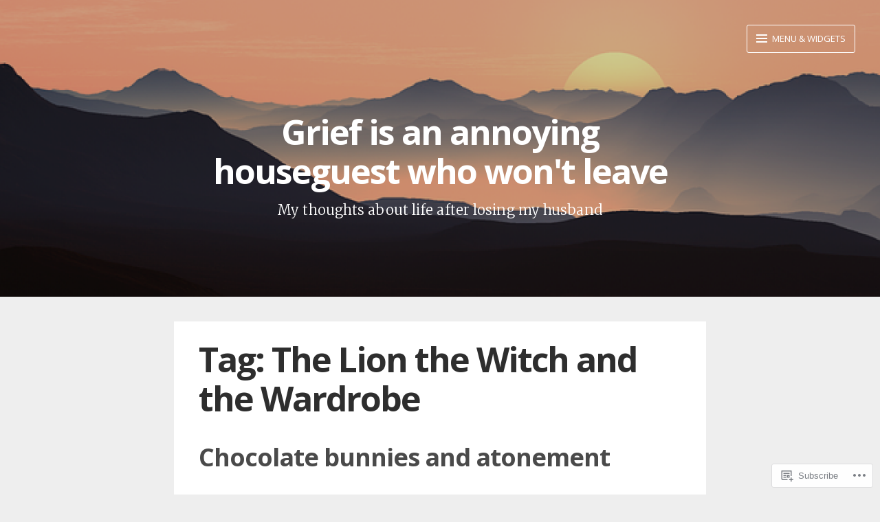

--- FILE ---
content_type: text/html; charset=UTF-8
request_url: https://griefsucks.blog/tag/the-lion-the-witch-and-the-wardrobe/
body_size: 17364
content:
<!DOCTYPE html>
<html lang="en" class="no-js">
<head>
<meta charset="UTF-8">
<meta name="viewport" content="width=device-width, initial-scale=1">
<meta http-equiv="X-UA-Compatible" content="IE=edge" />
<link rel="profile" href="http://gmpg.org/xfn/11">
<link rel="pingback" href="https://griefsucks.blog/xmlrpc.php">

<script>(function(html){html.className = html.className.replace(/\bno-js\b/,'js')})(document.documentElement);</script>
<title>The Lion the Witch and the Wardrobe &#8211; Grief is an annoying houseguest who won&#039;t leave</title>
<meta name='robots' content='max-image-preview:large' />

<!-- Async WordPress.com Remote Login -->
<script id="wpcom_remote_login_js">
var wpcom_remote_login_extra_auth = '';
function wpcom_remote_login_remove_dom_node_id( element_id ) {
	var dom_node = document.getElementById( element_id );
	if ( dom_node ) { dom_node.parentNode.removeChild( dom_node ); }
}
function wpcom_remote_login_remove_dom_node_classes( class_name ) {
	var dom_nodes = document.querySelectorAll( '.' + class_name );
	for ( var i = 0; i < dom_nodes.length; i++ ) {
		dom_nodes[ i ].parentNode.removeChild( dom_nodes[ i ] );
	}
}
function wpcom_remote_login_final_cleanup() {
	wpcom_remote_login_remove_dom_node_classes( "wpcom_remote_login_msg" );
	wpcom_remote_login_remove_dom_node_id( "wpcom_remote_login_key" );
	wpcom_remote_login_remove_dom_node_id( "wpcom_remote_login_validate" );
	wpcom_remote_login_remove_dom_node_id( "wpcom_remote_login_js" );
	wpcom_remote_login_remove_dom_node_id( "wpcom_request_access_iframe" );
	wpcom_remote_login_remove_dom_node_id( "wpcom_request_access_styles" );
}

// Watch for messages back from the remote login
window.addEventListener( "message", function( e ) {
	if ( e.origin === "https://r-login.wordpress.com" ) {
		var data = {};
		try {
			data = JSON.parse( e.data );
		} catch( e ) {
			wpcom_remote_login_final_cleanup();
			return;
		}

		if ( data.msg === 'LOGIN' ) {
			// Clean up the login check iframe
			wpcom_remote_login_remove_dom_node_id( "wpcom_remote_login_key" );

			var id_regex = new RegExp( /^[0-9]+$/ );
			var token_regex = new RegExp( /^.*|.*|.*$/ );
			if (
				token_regex.test( data.token )
				&& id_regex.test( data.wpcomid )
			) {
				// We have everything we need to ask for a login
				var script = document.createElement( "script" );
				script.setAttribute( "id", "wpcom_remote_login_validate" );
				script.src = '/remote-login.php?wpcom_remote_login=validate'
					+ '&wpcomid=' + data.wpcomid
					+ '&token=' + encodeURIComponent( data.token )
					+ '&host=' + window.location.protocol
					+ '//' + window.location.hostname
					+ '&postid=3896'
					+ '&is_singular=';
				document.body.appendChild( script );
			}

			return;
		}

		// Safari ITP, not logged in, so redirect
		if ( data.msg === 'LOGIN-REDIRECT' ) {
			window.location = 'https://wordpress.com/log-in?redirect_to=' + window.location.href;
			return;
		}

		// Safari ITP, storage access failed, remove the request
		if ( data.msg === 'LOGIN-REMOVE' ) {
			var css_zap = 'html { -webkit-transition: margin-top 1s; transition: margin-top 1s; } /* 9001 */ html { margin-top: 0 !important; } * html body { margin-top: 0 !important; } @media screen and ( max-width: 782px ) { html { margin-top: 0 !important; } * html body { margin-top: 0 !important; } }';
			var style_zap = document.createElement( 'style' );
			style_zap.type = 'text/css';
			style_zap.appendChild( document.createTextNode( css_zap ) );
			document.body.appendChild( style_zap );

			var e = document.getElementById( 'wpcom_request_access_iframe' );
			e.parentNode.removeChild( e );

			document.cookie = 'wordpress_com_login_access=denied; path=/; max-age=31536000';

			return;
		}

		// Safari ITP
		if ( data.msg === 'REQUEST_ACCESS' ) {
			console.log( 'request access: safari' );

			// Check ITP iframe enable/disable knob
			if ( wpcom_remote_login_extra_auth !== 'safari_itp_iframe' ) {
				return;
			}

			// If we are in a "private window" there is no ITP.
			var private_window = false;
			try {
				var opendb = window.openDatabase( null, null, null, null );
			} catch( e ) {
				private_window = true;
			}

			if ( private_window ) {
				console.log( 'private window' );
				return;
			}

			var iframe = document.createElement( 'iframe' );
			iframe.id = 'wpcom_request_access_iframe';
			iframe.setAttribute( 'scrolling', 'no' );
			iframe.setAttribute( 'sandbox', 'allow-storage-access-by-user-activation allow-scripts allow-same-origin allow-top-navigation-by-user-activation' );
			iframe.src = 'https://r-login.wordpress.com/remote-login.php?wpcom_remote_login=request_access&origin=' + encodeURIComponent( data.origin ) + '&wpcomid=' + encodeURIComponent( data.wpcomid );

			var css = 'html { -webkit-transition: margin-top 1s; transition: margin-top 1s; } /* 9001 */ html { margin-top: 46px !important; } * html body { margin-top: 46px !important; } @media screen and ( max-width: 660px ) { html { margin-top: 71px !important; } * html body { margin-top: 71px !important; } #wpcom_request_access_iframe { display: block; height: 71px !important; } } #wpcom_request_access_iframe { border: 0px; height: 46px; position: fixed; top: 0; left: 0; width: 100%; min-width: 100%; z-index: 99999; background: #23282d; } ';

			var style = document.createElement( 'style' );
			style.type = 'text/css';
			style.id = 'wpcom_request_access_styles';
			style.appendChild( document.createTextNode( css ) );
			document.body.appendChild( style );

			document.body.appendChild( iframe );
		}

		if ( data.msg === 'DONE' ) {
			wpcom_remote_login_final_cleanup();
		}
	}
}, false );

// Inject the remote login iframe after the page has had a chance to load
// more critical resources
window.addEventListener( "DOMContentLoaded", function( e ) {
	var iframe = document.createElement( "iframe" );
	iframe.style.display = "none";
	iframe.setAttribute( "scrolling", "no" );
	iframe.setAttribute( "id", "wpcom_remote_login_key" );
	iframe.src = "https://r-login.wordpress.com/remote-login.php"
		+ "?wpcom_remote_login=key"
		+ "&origin=aHR0cHM6Ly9ncmllZnN1Y2tzLmJsb2c%3D"
		+ "&wpcomid=115303833"
		+ "&time=" + Math.floor( Date.now() / 1000 );
	document.body.appendChild( iframe );
}, false );
</script>
<link rel='dns-prefetch' href='//s0.wp.com' />
<link rel='dns-prefetch' href='//fonts-api.wp.com' />
<link rel="alternate" type="application/rss+xml" title="Grief is an annoying houseguest who won&#039;t leave &raquo; Feed" href="https://griefsucks.blog/feed/" />
<link rel="alternate" type="application/rss+xml" title="Grief is an annoying houseguest who won&#039;t leave &raquo; Comments Feed" href="https://griefsucks.blog/comments/feed/" />
<link rel="alternate" type="application/rss+xml" title="Grief is an annoying houseguest who won&#039;t leave &raquo; The Lion the Witch and the Wardrobe Tag Feed" href="https://griefsucks.blog/tag/the-lion-the-witch-and-the-wardrobe/feed/" />
	<script type="text/javascript">
		/* <![CDATA[ */
		function addLoadEvent(func) {
			var oldonload = window.onload;
			if (typeof window.onload != 'function') {
				window.onload = func;
			} else {
				window.onload = function () {
					oldonload();
					func();
				}
			}
		}
		/* ]]> */
	</script>
	<style id='wp-emoji-styles-inline-css'>

	img.wp-smiley, img.emoji {
		display: inline !important;
		border: none !important;
		box-shadow: none !important;
		height: 1em !important;
		width: 1em !important;
		margin: 0 0.07em !important;
		vertical-align: -0.1em !important;
		background: none !important;
		padding: 0 !important;
	}
/*# sourceURL=wp-emoji-styles-inline-css */
</style>
<link crossorigin='anonymous' rel='stylesheet' id='all-css-2-1' href='/wp-content/plugins/gutenberg-core/v22.2.0/build/styles/block-library/style.css?m=1764855221i&cssminify=yes' type='text/css' media='all' />
<style id='wp-block-library-inline-css'>
.has-text-align-justify {
	text-align:justify;
}
.has-text-align-justify{text-align:justify;}

/*# sourceURL=wp-block-library-inline-css */
</style><style id='global-styles-inline-css'>
:root{--wp--preset--aspect-ratio--square: 1;--wp--preset--aspect-ratio--4-3: 4/3;--wp--preset--aspect-ratio--3-4: 3/4;--wp--preset--aspect-ratio--3-2: 3/2;--wp--preset--aspect-ratio--2-3: 2/3;--wp--preset--aspect-ratio--16-9: 16/9;--wp--preset--aspect-ratio--9-16: 9/16;--wp--preset--color--black: #000000;--wp--preset--color--cyan-bluish-gray: #abb8c3;--wp--preset--color--white: #ffffff;--wp--preset--color--pale-pink: #f78da7;--wp--preset--color--vivid-red: #cf2e2e;--wp--preset--color--luminous-vivid-orange: #ff6900;--wp--preset--color--luminous-vivid-amber: #fcb900;--wp--preset--color--light-green-cyan: #7bdcb5;--wp--preset--color--vivid-green-cyan: #00d084;--wp--preset--color--pale-cyan-blue: #8ed1fc;--wp--preset--color--vivid-cyan-blue: #0693e3;--wp--preset--color--vivid-purple: #9b51e0;--wp--preset--gradient--vivid-cyan-blue-to-vivid-purple: linear-gradient(135deg,rgb(6,147,227) 0%,rgb(155,81,224) 100%);--wp--preset--gradient--light-green-cyan-to-vivid-green-cyan: linear-gradient(135deg,rgb(122,220,180) 0%,rgb(0,208,130) 100%);--wp--preset--gradient--luminous-vivid-amber-to-luminous-vivid-orange: linear-gradient(135deg,rgb(252,185,0) 0%,rgb(255,105,0) 100%);--wp--preset--gradient--luminous-vivid-orange-to-vivid-red: linear-gradient(135deg,rgb(255,105,0) 0%,rgb(207,46,46) 100%);--wp--preset--gradient--very-light-gray-to-cyan-bluish-gray: linear-gradient(135deg,rgb(238,238,238) 0%,rgb(169,184,195) 100%);--wp--preset--gradient--cool-to-warm-spectrum: linear-gradient(135deg,rgb(74,234,220) 0%,rgb(151,120,209) 20%,rgb(207,42,186) 40%,rgb(238,44,130) 60%,rgb(251,105,98) 80%,rgb(254,248,76) 100%);--wp--preset--gradient--blush-light-purple: linear-gradient(135deg,rgb(255,206,236) 0%,rgb(152,150,240) 100%);--wp--preset--gradient--blush-bordeaux: linear-gradient(135deg,rgb(254,205,165) 0%,rgb(254,45,45) 50%,rgb(107,0,62) 100%);--wp--preset--gradient--luminous-dusk: linear-gradient(135deg,rgb(255,203,112) 0%,rgb(199,81,192) 50%,rgb(65,88,208) 100%);--wp--preset--gradient--pale-ocean: linear-gradient(135deg,rgb(255,245,203) 0%,rgb(182,227,212) 50%,rgb(51,167,181) 100%);--wp--preset--gradient--electric-grass: linear-gradient(135deg,rgb(202,248,128) 0%,rgb(113,206,126) 100%);--wp--preset--gradient--midnight: linear-gradient(135deg,rgb(2,3,129) 0%,rgb(40,116,252) 100%);--wp--preset--font-size--small: 13px;--wp--preset--font-size--medium: 20px;--wp--preset--font-size--large: 36px;--wp--preset--font-size--x-large: 42px;--wp--preset--font-family--albert-sans: 'Albert Sans', sans-serif;--wp--preset--font-family--alegreya: Alegreya, serif;--wp--preset--font-family--arvo: Arvo, serif;--wp--preset--font-family--bodoni-moda: 'Bodoni Moda', serif;--wp--preset--font-family--bricolage-grotesque: 'Bricolage Grotesque', sans-serif;--wp--preset--font-family--cabin: Cabin, sans-serif;--wp--preset--font-family--chivo: Chivo, sans-serif;--wp--preset--font-family--commissioner: Commissioner, sans-serif;--wp--preset--font-family--cormorant: Cormorant, serif;--wp--preset--font-family--courier-prime: 'Courier Prime', monospace;--wp--preset--font-family--crimson-pro: 'Crimson Pro', serif;--wp--preset--font-family--dm-mono: 'DM Mono', monospace;--wp--preset--font-family--dm-sans: 'DM Sans', sans-serif;--wp--preset--font-family--dm-serif-display: 'DM Serif Display', serif;--wp--preset--font-family--domine: Domine, serif;--wp--preset--font-family--eb-garamond: 'EB Garamond', serif;--wp--preset--font-family--epilogue: Epilogue, sans-serif;--wp--preset--font-family--fahkwang: Fahkwang, sans-serif;--wp--preset--font-family--figtree: Figtree, sans-serif;--wp--preset--font-family--fira-sans: 'Fira Sans', sans-serif;--wp--preset--font-family--fjalla-one: 'Fjalla One', sans-serif;--wp--preset--font-family--fraunces: Fraunces, serif;--wp--preset--font-family--gabarito: Gabarito, system-ui;--wp--preset--font-family--ibm-plex-mono: 'IBM Plex Mono', monospace;--wp--preset--font-family--ibm-plex-sans: 'IBM Plex Sans', sans-serif;--wp--preset--font-family--ibarra-real-nova: 'Ibarra Real Nova', serif;--wp--preset--font-family--instrument-serif: 'Instrument Serif', serif;--wp--preset--font-family--inter: Inter, sans-serif;--wp--preset--font-family--josefin-sans: 'Josefin Sans', sans-serif;--wp--preset--font-family--jost: Jost, sans-serif;--wp--preset--font-family--libre-baskerville: 'Libre Baskerville', serif;--wp--preset--font-family--libre-franklin: 'Libre Franklin', sans-serif;--wp--preset--font-family--literata: Literata, serif;--wp--preset--font-family--lora: Lora, serif;--wp--preset--font-family--merriweather: Merriweather, serif;--wp--preset--font-family--montserrat: Montserrat, sans-serif;--wp--preset--font-family--newsreader: Newsreader, serif;--wp--preset--font-family--noto-sans-mono: 'Noto Sans Mono', sans-serif;--wp--preset--font-family--nunito: Nunito, sans-serif;--wp--preset--font-family--open-sans: 'Open Sans', sans-serif;--wp--preset--font-family--overpass: Overpass, sans-serif;--wp--preset--font-family--pt-serif: 'PT Serif', serif;--wp--preset--font-family--petrona: Petrona, serif;--wp--preset--font-family--piazzolla: Piazzolla, serif;--wp--preset--font-family--playfair-display: 'Playfair Display', serif;--wp--preset--font-family--plus-jakarta-sans: 'Plus Jakarta Sans', sans-serif;--wp--preset--font-family--poppins: Poppins, sans-serif;--wp--preset--font-family--raleway: Raleway, sans-serif;--wp--preset--font-family--roboto: Roboto, sans-serif;--wp--preset--font-family--roboto-slab: 'Roboto Slab', serif;--wp--preset--font-family--rubik: Rubik, sans-serif;--wp--preset--font-family--rufina: Rufina, serif;--wp--preset--font-family--sora: Sora, sans-serif;--wp--preset--font-family--source-sans-3: 'Source Sans 3', sans-serif;--wp--preset--font-family--source-serif-4: 'Source Serif 4', serif;--wp--preset--font-family--space-mono: 'Space Mono', monospace;--wp--preset--font-family--syne: Syne, sans-serif;--wp--preset--font-family--texturina: Texturina, serif;--wp--preset--font-family--urbanist: Urbanist, sans-serif;--wp--preset--font-family--work-sans: 'Work Sans', sans-serif;--wp--preset--spacing--20: 0.44rem;--wp--preset--spacing--30: 0.67rem;--wp--preset--spacing--40: 1rem;--wp--preset--spacing--50: 1.5rem;--wp--preset--spacing--60: 2.25rem;--wp--preset--spacing--70: 3.38rem;--wp--preset--spacing--80: 5.06rem;--wp--preset--shadow--natural: 6px 6px 9px rgba(0, 0, 0, 0.2);--wp--preset--shadow--deep: 12px 12px 50px rgba(0, 0, 0, 0.4);--wp--preset--shadow--sharp: 6px 6px 0px rgba(0, 0, 0, 0.2);--wp--preset--shadow--outlined: 6px 6px 0px -3px rgb(255, 255, 255), 6px 6px rgb(0, 0, 0);--wp--preset--shadow--crisp: 6px 6px 0px rgb(0, 0, 0);}:where(.is-layout-flex){gap: 0.5em;}:where(.is-layout-grid){gap: 0.5em;}body .is-layout-flex{display: flex;}.is-layout-flex{flex-wrap: wrap;align-items: center;}.is-layout-flex > :is(*, div){margin: 0;}body .is-layout-grid{display: grid;}.is-layout-grid > :is(*, div){margin: 0;}:where(.wp-block-columns.is-layout-flex){gap: 2em;}:where(.wp-block-columns.is-layout-grid){gap: 2em;}:where(.wp-block-post-template.is-layout-flex){gap: 1.25em;}:where(.wp-block-post-template.is-layout-grid){gap: 1.25em;}.has-black-color{color: var(--wp--preset--color--black) !important;}.has-cyan-bluish-gray-color{color: var(--wp--preset--color--cyan-bluish-gray) !important;}.has-white-color{color: var(--wp--preset--color--white) !important;}.has-pale-pink-color{color: var(--wp--preset--color--pale-pink) !important;}.has-vivid-red-color{color: var(--wp--preset--color--vivid-red) !important;}.has-luminous-vivid-orange-color{color: var(--wp--preset--color--luminous-vivid-orange) !important;}.has-luminous-vivid-amber-color{color: var(--wp--preset--color--luminous-vivid-amber) !important;}.has-light-green-cyan-color{color: var(--wp--preset--color--light-green-cyan) !important;}.has-vivid-green-cyan-color{color: var(--wp--preset--color--vivid-green-cyan) !important;}.has-pale-cyan-blue-color{color: var(--wp--preset--color--pale-cyan-blue) !important;}.has-vivid-cyan-blue-color{color: var(--wp--preset--color--vivid-cyan-blue) !important;}.has-vivid-purple-color{color: var(--wp--preset--color--vivid-purple) !important;}.has-black-background-color{background-color: var(--wp--preset--color--black) !important;}.has-cyan-bluish-gray-background-color{background-color: var(--wp--preset--color--cyan-bluish-gray) !important;}.has-white-background-color{background-color: var(--wp--preset--color--white) !important;}.has-pale-pink-background-color{background-color: var(--wp--preset--color--pale-pink) !important;}.has-vivid-red-background-color{background-color: var(--wp--preset--color--vivid-red) !important;}.has-luminous-vivid-orange-background-color{background-color: var(--wp--preset--color--luminous-vivid-orange) !important;}.has-luminous-vivid-amber-background-color{background-color: var(--wp--preset--color--luminous-vivid-amber) !important;}.has-light-green-cyan-background-color{background-color: var(--wp--preset--color--light-green-cyan) !important;}.has-vivid-green-cyan-background-color{background-color: var(--wp--preset--color--vivid-green-cyan) !important;}.has-pale-cyan-blue-background-color{background-color: var(--wp--preset--color--pale-cyan-blue) !important;}.has-vivid-cyan-blue-background-color{background-color: var(--wp--preset--color--vivid-cyan-blue) !important;}.has-vivid-purple-background-color{background-color: var(--wp--preset--color--vivid-purple) !important;}.has-black-border-color{border-color: var(--wp--preset--color--black) !important;}.has-cyan-bluish-gray-border-color{border-color: var(--wp--preset--color--cyan-bluish-gray) !important;}.has-white-border-color{border-color: var(--wp--preset--color--white) !important;}.has-pale-pink-border-color{border-color: var(--wp--preset--color--pale-pink) !important;}.has-vivid-red-border-color{border-color: var(--wp--preset--color--vivid-red) !important;}.has-luminous-vivid-orange-border-color{border-color: var(--wp--preset--color--luminous-vivid-orange) !important;}.has-luminous-vivid-amber-border-color{border-color: var(--wp--preset--color--luminous-vivid-amber) !important;}.has-light-green-cyan-border-color{border-color: var(--wp--preset--color--light-green-cyan) !important;}.has-vivid-green-cyan-border-color{border-color: var(--wp--preset--color--vivid-green-cyan) !important;}.has-pale-cyan-blue-border-color{border-color: var(--wp--preset--color--pale-cyan-blue) !important;}.has-vivid-cyan-blue-border-color{border-color: var(--wp--preset--color--vivid-cyan-blue) !important;}.has-vivid-purple-border-color{border-color: var(--wp--preset--color--vivid-purple) !important;}.has-vivid-cyan-blue-to-vivid-purple-gradient-background{background: var(--wp--preset--gradient--vivid-cyan-blue-to-vivid-purple) !important;}.has-light-green-cyan-to-vivid-green-cyan-gradient-background{background: var(--wp--preset--gradient--light-green-cyan-to-vivid-green-cyan) !important;}.has-luminous-vivid-amber-to-luminous-vivid-orange-gradient-background{background: var(--wp--preset--gradient--luminous-vivid-amber-to-luminous-vivid-orange) !important;}.has-luminous-vivid-orange-to-vivid-red-gradient-background{background: var(--wp--preset--gradient--luminous-vivid-orange-to-vivid-red) !important;}.has-very-light-gray-to-cyan-bluish-gray-gradient-background{background: var(--wp--preset--gradient--very-light-gray-to-cyan-bluish-gray) !important;}.has-cool-to-warm-spectrum-gradient-background{background: var(--wp--preset--gradient--cool-to-warm-spectrum) !important;}.has-blush-light-purple-gradient-background{background: var(--wp--preset--gradient--blush-light-purple) !important;}.has-blush-bordeaux-gradient-background{background: var(--wp--preset--gradient--blush-bordeaux) !important;}.has-luminous-dusk-gradient-background{background: var(--wp--preset--gradient--luminous-dusk) !important;}.has-pale-ocean-gradient-background{background: var(--wp--preset--gradient--pale-ocean) !important;}.has-electric-grass-gradient-background{background: var(--wp--preset--gradient--electric-grass) !important;}.has-midnight-gradient-background{background: var(--wp--preset--gradient--midnight) !important;}.has-small-font-size{font-size: var(--wp--preset--font-size--small) !important;}.has-medium-font-size{font-size: var(--wp--preset--font-size--medium) !important;}.has-large-font-size{font-size: var(--wp--preset--font-size--large) !important;}.has-x-large-font-size{font-size: var(--wp--preset--font-size--x-large) !important;}.has-albert-sans-font-family{font-family: var(--wp--preset--font-family--albert-sans) !important;}.has-alegreya-font-family{font-family: var(--wp--preset--font-family--alegreya) !important;}.has-arvo-font-family{font-family: var(--wp--preset--font-family--arvo) !important;}.has-bodoni-moda-font-family{font-family: var(--wp--preset--font-family--bodoni-moda) !important;}.has-bricolage-grotesque-font-family{font-family: var(--wp--preset--font-family--bricolage-grotesque) !important;}.has-cabin-font-family{font-family: var(--wp--preset--font-family--cabin) !important;}.has-chivo-font-family{font-family: var(--wp--preset--font-family--chivo) !important;}.has-commissioner-font-family{font-family: var(--wp--preset--font-family--commissioner) !important;}.has-cormorant-font-family{font-family: var(--wp--preset--font-family--cormorant) !important;}.has-courier-prime-font-family{font-family: var(--wp--preset--font-family--courier-prime) !important;}.has-crimson-pro-font-family{font-family: var(--wp--preset--font-family--crimson-pro) !important;}.has-dm-mono-font-family{font-family: var(--wp--preset--font-family--dm-mono) !important;}.has-dm-sans-font-family{font-family: var(--wp--preset--font-family--dm-sans) !important;}.has-dm-serif-display-font-family{font-family: var(--wp--preset--font-family--dm-serif-display) !important;}.has-domine-font-family{font-family: var(--wp--preset--font-family--domine) !important;}.has-eb-garamond-font-family{font-family: var(--wp--preset--font-family--eb-garamond) !important;}.has-epilogue-font-family{font-family: var(--wp--preset--font-family--epilogue) !important;}.has-fahkwang-font-family{font-family: var(--wp--preset--font-family--fahkwang) !important;}.has-figtree-font-family{font-family: var(--wp--preset--font-family--figtree) !important;}.has-fira-sans-font-family{font-family: var(--wp--preset--font-family--fira-sans) !important;}.has-fjalla-one-font-family{font-family: var(--wp--preset--font-family--fjalla-one) !important;}.has-fraunces-font-family{font-family: var(--wp--preset--font-family--fraunces) !important;}.has-gabarito-font-family{font-family: var(--wp--preset--font-family--gabarito) !important;}.has-ibm-plex-mono-font-family{font-family: var(--wp--preset--font-family--ibm-plex-mono) !important;}.has-ibm-plex-sans-font-family{font-family: var(--wp--preset--font-family--ibm-plex-sans) !important;}.has-ibarra-real-nova-font-family{font-family: var(--wp--preset--font-family--ibarra-real-nova) !important;}.has-instrument-serif-font-family{font-family: var(--wp--preset--font-family--instrument-serif) !important;}.has-inter-font-family{font-family: var(--wp--preset--font-family--inter) !important;}.has-josefin-sans-font-family{font-family: var(--wp--preset--font-family--josefin-sans) !important;}.has-jost-font-family{font-family: var(--wp--preset--font-family--jost) !important;}.has-libre-baskerville-font-family{font-family: var(--wp--preset--font-family--libre-baskerville) !important;}.has-libre-franklin-font-family{font-family: var(--wp--preset--font-family--libre-franklin) !important;}.has-literata-font-family{font-family: var(--wp--preset--font-family--literata) !important;}.has-lora-font-family{font-family: var(--wp--preset--font-family--lora) !important;}.has-merriweather-font-family{font-family: var(--wp--preset--font-family--merriweather) !important;}.has-montserrat-font-family{font-family: var(--wp--preset--font-family--montserrat) !important;}.has-newsreader-font-family{font-family: var(--wp--preset--font-family--newsreader) !important;}.has-noto-sans-mono-font-family{font-family: var(--wp--preset--font-family--noto-sans-mono) !important;}.has-nunito-font-family{font-family: var(--wp--preset--font-family--nunito) !important;}.has-open-sans-font-family{font-family: var(--wp--preset--font-family--open-sans) !important;}.has-overpass-font-family{font-family: var(--wp--preset--font-family--overpass) !important;}.has-pt-serif-font-family{font-family: var(--wp--preset--font-family--pt-serif) !important;}.has-petrona-font-family{font-family: var(--wp--preset--font-family--petrona) !important;}.has-piazzolla-font-family{font-family: var(--wp--preset--font-family--piazzolla) !important;}.has-playfair-display-font-family{font-family: var(--wp--preset--font-family--playfair-display) !important;}.has-plus-jakarta-sans-font-family{font-family: var(--wp--preset--font-family--plus-jakarta-sans) !important;}.has-poppins-font-family{font-family: var(--wp--preset--font-family--poppins) !important;}.has-raleway-font-family{font-family: var(--wp--preset--font-family--raleway) !important;}.has-roboto-font-family{font-family: var(--wp--preset--font-family--roboto) !important;}.has-roboto-slab-font-family{font-family: var(--wp--preset--font-family--roboto-slab) !important;}.has-rubik-font-family{font-family: var(--wp--preset--font-family--rubik) !important;}.has-rufina-font-family{font-family: var(--wp--preset--font-family--rufina) !important;}.has-sora-font-family{font-family: var(--wp--preset--font-family--sora) !important;}.has-source-sans-3-font-family{font-family: var(--wp--preset--font-family--source-sans-3) !important;}.has-source-serif-4-font-family{font-family: var(--wp--preset--font-family--source-serif-4) !important;}.has-space-mono-font-family{font-family: var(--wp--preset--font-family--space-mono) !important;}.has-syne-font-family{font-family: var(--wp--preset--font-family--syne) !important;}.has-texturina-font-family{font-family: var(--wp--preset--font-family--texturina) !important;}.has-urbanist-font-family{font-family: var(--wp--preset--font-family--urbanist) !important;}.has-work-sans-font-family{font-family: var(--wp--preset--font-family--work-sans) !important;}
/*# sourceURL=global-styles-inline-css */
</style>

<style id='classic-theme-styles-inline-css'>
/*! This file is auto-generated */
.wp-block-button__link{color:#fff;background-color:#32373c;border-radius:9999px;box-shadow:none;text-decoration:none;padding:calc(.667em + 2px) calc(1.333em + 2px);font-size:1.125em}.wp-block-file__button{background:#32373c;color:#fff;text-decoration:none}
/*# sourceURL=/wp-includes/css/classic-themes.min.css */
</style>
<link crossorigin='anonymous' rel='stylesheet' id='all-css-4-1' href='/_static/??-eJx9j90KwjAMRl/INmxuTi/ER5G1C7Nb/2hSh29vRZmC4k1IwndOCCxR6OAZPUO0eTSeQAdlg54JalntZSXIuGhRJLzKBgZDvCYE8c2i1EQb+BC5LN6uhGXvYs+PhMPB9GjRldg/bImFEUrFhESiVGeyE3wpIP3jJuTY6/k1A2UPZ+M1jOgxmQLQ7/bL+TwFMStAzQHWR0/uWHXttu4Ou6ad7jxVdlM=&cssminify=yes' type='text/css' media='all' />
<link rel='stylesheet' id='ecto-opensans-merriweather-css' href='https://fonts-api.wp.com/css?family=Open+Sans%3A400%2C700%2C700italic%2C400italic%7CMerriweather%3A300%2C700%2C700italic%2C300italic&#038;subset=latin%2Clatin-ext' media='all' />
<link crossorigin='anonymous' rel='stylesheet' id='all-css-6-1' href='/_static/??-eJx9i0EKwkAMAD9kDIUV9SC+pQ1xXckmS5Ol+Hvrrb30NgMzuDQg02ANjDdXdmx9QqYwLEro8RWGpZHVM7mfcNPXDk16Luo48ySWV8y4Vhs9mjIbiNEYxXQn8JKxzP/1WR9DutxTul2H9PkBLs4/rA==&cssminify=yes' type='text/css' media='all' />
<link crossorigin='anonymous' rel='stylesheet' id='print-css-7-1' href='/wp-content/mu-plugins/global-print/global-print.css?m=1465851035i&cssminify=yes' type='text/css' media='print' />
<style id='jetpack-global-styles-frontend-style-inline-css'>
:root { --font-headings: unset; --font-base: unset; --font-headings-default: -apple-system,BlinkMacSystemFont,"Segoe UI",Roboto,Oxygen-Sans,Ubuntu,Cantarell,"Helvetica Neue",sans-serif; --font-base-default: -apple-system,BlinkMacSystemFont,"Segoe UI",Roboto,Oxygen-Sans,Ubuntu,Cantarell,"Helvetica Neue",sans-serif;}
/*# sourceURL=jetpack-global-styles-frontend-style-inline-css */
</style>
<link crossorigin='anonymous' rel='stylesheet' id='all-css-10-1' href='/wp-content/themes/h4/global.css?m=1420737423i&cssminify=yes' type='text/css' media='all' />
<script type="text/javascript" id="wpcom-actionbar-placeholder-js-extra">
/* <![CDATA[ */
var actionbardata = {"siteID":"115303833","postID":"0","siteURL":"https://griefsucks.blog","xhrURL":"https://griefsucks.blog/wp-admin/admin-ajax.php","nonce":"bdae942ed4","isLoggedIn":"","statusMessage":"","subsEmailDefault":"instantly","proxyScriptUrl":"https://s0.wp.com/wp-content/js/wpcom-proxy-request.js?m=1513050504i&amp;ver=20211021","i18n":{"followedText":"New posts from this site will now appear in your \u003Ca href=\"https://wordpress.com/reader\"\u003EReader\u003C/a\u003E","foldBar":"Collapse this bar","unfoldBar":"Expand this bar","shortLinkCopied":"Shortlink copied to clipboard."}};
//# sourceURL=wpcom-actionbar-placeholder-js-extra
/* ]]> */
</script>
<script type="text/javascript" id="jetpack-mu-wpcom-settings-js-before">
/* <![CDATA[ */
var JETPACK_MU_WPCOM_SETTINGS = {"assetsUrl":"https://s0.wp.com/wp-content/mu-plugins/jetpack-mu-wpcom-plugin/sun/jetpack_vendor/automattic/jetpack-mu-wpcom/src/build/"};
//# sourceURL=jetpack-mu-wpcom-settings-js-before
/* ]]> */
</script>
<script crossorigin='anonymous' type='text/javascript'  src='/_static/??-eJzTLy/QTc7PK0nNK9HPKtYvyinRLSjKr6jUyyrW0QfKZeYl55SmpBaDJLMKS1OLKqGUXm5mHkFFurmZ6UWJJalQxfa5tobmRgamxgZmFpZZACbyLJI='></script>
<script type="text/javascript" id="rlt-proxy-js-after">
/* <![CDATA[ */
	rltInitialize( {"token":null,"iframeOrigins":["https:\/\/widgets.wp.com"]} );
//# sourceURL=rlt-proxy-js-after
/* ]]> */
</script>
<link rel="EditURI" type="application/rsd+xml" title="RSD" href="https://grievingmyformerlife.wordpress.com/xmlrpc.php?rsd" />
<meta name="generator" content="WordPress.com" />

<!-- Jetpack Open Graph Tags -->
<meta property="og:type" content="website" />
<meta property="og:title" content="The Lion the Witch and the Wardrobe &#8211; Grief is an annoying houseguest who won&#039;t leave" />
<meta property="og:url" content="https://griefsucks.blog/tag/the-lion-the-witch-and-the-wardrobe/" />
<meta property="og:site_name" content="Grief is an annoying houseguest who won&#039;t leave" />
<meta property="og:image" content="https://griefsucks.blog/wp-content/uploads/2022/01/image.jpg?w=200" />
<meta property="og:image:width" content="200" />
<meta property="og:image:height" content="200" />
<meta property="og:image:alt" content="" />
<meta property="og:locale" content="en_US" />
<meta name="twitter:creator" content="@Griefsucks" />
<meta name="twitter:site" content="@Griefsucks" />

<!-- End Jetpack Open Graph Tags -->
<link rel="search" type="application/opensearchdescription+xml" href="https://griefsucks.blog/osd.xml" title="Grief is an annoying houseguest who won&#039;t leave" />
<link rel="search" type="application/opensearchdescription+xml" href="https://s1.wp.com/opensearch.xml" title="WordPress.com" />
<meta name="theme-color" content="#eeeeee" />
<style type="text/css">.recentcomments a{display:inline !important;padding:0 !important;margin:0 !important;}</style>		<style type="text/css">
			.recentcomments a {
				display: inline !important;
				padding: 0 !important;
				margin: 0 !important;
			}

			table.recentcommentsavatartop img.avatar, table.recentcommentsavatarend img.avatar {
				border: 0px;
				margin: 0;
			}

			table.recentcommentsavatartop a, table.recentcommentsavatarend a {
				border: 0px !important;
				background-color: transparent !important;
			}

			td.recentcommentsavatarend, td.recentcommentsavatartop {
				padding: 0px 0px 1px 0px;
				margin: 0px;
			}

			td.recentcommentstextend {
				border: none !important;
				padding: 0px 0px 2px 10px;
			}

			.rtl td.recentcommentstextend {
				padding: 0px 10px 2px 0px;
			}

			td.recentcommentstexttop {
				border: none;
				padding: 0px 0px 0px 10px;
			}

			.rtl td.recentcommentstexttop {
				padding: 0px 10px 0px 0px;
			}
		</style>
		<meta name="description" content="Posts about The Lion the Witch and the Wardrobe written by msanders1313" />
	<style type="text/css">
			.site-title a,
		.site-description,
		.has-header-image .site-branding .site-title a,
		.has-header-image .site-branding .site-description,
		.has-header-image .site-branding a {
			color: #;
		}
		</style>

					<style type="text/css">
					.site-header {
						background-image: url(https://griefsucks.blog/wp-content/uploads/2022/01/cropped-mountains-g9073b3dba_640.png);
						background-position: center center;
						-webkit-background-size: cover;
						background-size: cover;
					}
				</style>
			<style type="text/css" id="custom-background-css">
body.custom-background { background-color: #eeeeee; }
</style>
	<style type="text/css" id="custom-colors-css">.site-footer .blog-info a, .site-footer .blog-credits a, #infinite-footer .blog-info a, #infinite-footer .blog-credits a, .site-footer .blog-info, .site-footer .blog-credits, #infinite-footer .blog-info, #infinite-footer .blog-credits { color: #4F6586;}
.site-title, .site-title a { color: #2E2E2E;}
.site-description { color: #3A4145;}
.navbar .slide-menu-toggle, .navbar .slide-menu-toggle:hover, .navbar .slide-menu-toggle:focus, .main-navigation a { color: #57656F;}
.navbar .slide-menu-toggle { border-color: #57656F;}
.navbar .slide-menu-toggle:hover, .navbar .slide-menu-toggle:focus { border-color: #9eabb3;}
body, .site-header { background-color: #eeeeee;}
.site-footer .container, #infinite-footer .container { background: #eeeeee;}
.home .site-header, .slide-menu, table tbody > tr:nth-child(odd) > td, table tbody > tr:nth-child(odd) > th { background-color: #E6E6E6;}
.slide-menu, .widget, .site-footer .container, #infinite-footer .container { border-color: #E6E6E6;}
.widget, .widget th, td { border-color: #E0E0E0;}
.main-navigation a:hover, .main-navigation a:focus { background-color: #eeeeee;}
.entry-meta, .entry-meta a { color: #0075A8;}
</style>
<link rel="icon" href="https://griefsucks.blog/wp-content/uploads/2022/01/image.jpg?w=32" sizes="32x32" />
<link rel="icon" href="https://griefsucks.blog/wp-content/uploads/2022/01/image.jpg?w=192" sizes="192x192" />
<link rel="apple-touch-icon" href="https://griefsucks.blog/wp-content/uploads/2022/01/image.jpg?w=180" />
<meta name="msapplication-TileImage" content="https://griefsucks.blog/wp-content/uploads/2022/01/image.jpg?w=270" />
<link crossorigin='anonymous' rel='stylesheet' id='all-css-0-3' href='/wp-content/mu-plugins/jetpack-plugin/sun/_inc/build/subscriptions/subscriptions.min.css?m=1753981412i&cssminify=yes' type='text/css' media='all' />
</head>

<body class="archive tag tag-the-lion-the-witch-and-the-wardrobe tag-310588 custom-background wp-theme-pubecto customizer-styles-applied has-header-image widgets-hidden jetpack-reblog-enabled custom-colors">
<div id="page" class="hfeed site">
	<a class="skip-link screen-reader-text" href="#content">Skip to content</a>

	<header id="masthead" class="site-header" role="banner">
					<div class="navbar">
				<div class="navbar-action">
					<a id="slide-menu-toggle" class="button menu-toggle slide-menu-toggle" href="#slide-menu">
						Menu &amp; Widgets					</a>
				</div><!-- .navbar-action -->
			</div><!-- .navbar -->
		
		<div class="site-branding">
			<div class="inner">
				<a href="https://griefsucks.blog/" class="site-logo-link" rel="home" itemprop="url"></a>										<p class="site-title"><a href="https://griefsucks.blog/" rel="home">Grief is an annoying houseguest who won&#039;t leave</a></p>
											<p class="site-description">My thoughts about life after losing my husband</p>
								</div><!-- /.inner -->
		</div><!-- .site-branding -->

			</header><!-- #masthead -->

	<div id="content" class="site-content">

	<div id="primary" class="content-area inner">
		<main id="main" class="site-main" role="main">

		
			<header class="page-header">
				<h1 class="page-title">Tag: <span>The Lion the Witch and the Wardrobe</span></h1>			</header><!-- .page-header -->

						
				
<article id="post-3896" class="post-3896 post type-post status-publish format-standard has-post-thumbnail hentry category-death category-grief category-holidays tag-bram-stoker tag-bunny tag-c-s-lewis tag-dracula tag-easter tag-grief tag-the-lion-the-witch-and-the-wardrobe tag-widow">
	<header class="entry-header">
		<h2 class="entry-title"><a href="https://griefsucks.blog/2018/03/31/chocolate-bunnies-and-atonement/" rel="bookmark">Chocolate bunnies and&nbsp;atonement</a></h2>	</header><!-- .entry-header -->

	<div class="entry-content">

		<p>The story behind the advent of Easter fascinates me.</p>
<p>I was raised Southern Baptist, so am familiar with the religious accounting of the death and resurrection of Jesus.  <a href="https://griefsucks.blog/2018/03/31/chocolate-bunnies-and-atonement/#more-3896" class="more-link">Continue reading <span class="screen-reader-text">&#8220;Chocolate bunnies and&nbsp;atonement&#8221;</span> <span class="meta-nav">&rarr;</span></a></p>

			</div><!-- .entry-content -->

	<footer class="entry-footer">
		<div class="entry-meta">
			<img referrerpolicy="no-referrer" alt='msanders1313&#039;s avatar' src='https://1.gravatar.com/avatar/7b7d232d4c3594531ce5ecae3c5e1a1b7388011cd82caa8b2c4eb244d705171b?s=24&#038;d=identicon&#038;r=G' srcset='https://1.gravatar.com/avatar/7b7d232d4c3594531ce5ecae3c5e1a1b7388011cd82caa8b2c4eb244d705171b?s=24&#038;d=identicon&#038;r=G 1x, https://1.gravatar.com/avatar/7b7d232d4c3594531ce5ecae3c5e1a1b7388011cd82caa8b2c4eb244d705171b?s=36&#038;d=identicon&#038;r=G 1.5x, https://1.gravatar.com/avatar/7b7d232d4c3594531ce5ecae3c5e1a1b7388011cd82caa8b2c4eb244d705171b?s=48&#038;d=identicon&#038;r=G 2x, https://1.gravatar.com/avatar/7b7d232d4c3594531ce5ecae3c5e1a1b7388011cd82caa8b2c4eb244d705171b?s=72&#038;d=identicon&#038;r=G 3x, https://1.gravatar.com/avatar/7b7d232d4c3594531ce5ecae3c5e1a1b7388011cd82caa8b2c4eb244d705171b?s=96&#038;d=identicon&#038;r=G 4x' class='avatar avatar-24' height='24' width='24' loading='lazy' decoding='async' /> <span class="byline no-sep"><span class="author author-title vcard"><span class="screen-reader-text">Author </span><a class="url fn n" href="https://griefsucks.blog/author/msanders1313/">msanders1313</a></span></span><span class="cat-links"><span class="screen-reader-text">Categories </span><a href="https://griefsucks.blog/category/death/" rel="category tag">death</a>, <a href="https://griefsucks.blog/category/grief/" rel="category tag">grief</a>, <a href="https://griefsucks.blog/category/holidays/" rel="category tag">Holidays</a></span><span class="posted-on"><span class="screen-reader-text">Posted on </span><a href="https://griefsucks.blog/2018/03/31/chocolate-bunnies-and-atonement/" rel="bookmark"><time class="entry-date published" datetime="2018-03-31T11:45:45-04:00">March 31, 2018</time><time class="updated" datetime="2018-04-14T09:14:25-04:00">April 14, 2018</time></a></span><span class="comments-link"><a href="https://griefsucks.blog/2018/03/31/chocolate-bunnies-and-atonement/#comments">6 Comments</a></span>		</div><!-- .entry-meta -->
	</footer><!-- .entry-footer -->
</article><!-- #post-## -->

			
			
		
		</main><!-- #main -->
	</div><!-- #primary.content-area.inner -->

	</div><!-- #content -->
	<div id="slide-menu" class="slide-menu">
		
		
<div id="secondary" class="widget-area" role="complementary">
	<aside id="blog_subscription-3" class="widget widget_blog_subscription jetpack_subscription_widget"><h2 class="widget-title"><label for="subscribe-field">Follow My Blog via Email</label></h2>

			<div class="wp-block-jetpack-subscriptions__container">
			<form
				action="https://subscribe.wordpress.com"
				method="post"
				accept-charset="utf-8"
				data-blog="115303833"
				data-post_access_level="everybody"
				id="subscribe-blog"
			>
				<p>Enter your email address to follow this blog and receive notifications of new posts by email.</p>
				<p id="subscribe-email">
					<label
						id="subscribe-field-label"
						for="subscribe-field"
						class="screen-reader-text"
					>
						Email Address:					</label>

					<input
							type="email"
							name="email"
							autocomplete="email"
							
							style="width: 95%; padding: 1px 10px"
							placeholder="Email Address"
							value=""
							id="subscribe-field"
							required
						/>				</p>

				<p id="subscribe-submit"
									>
					<input type="hidden" name="action" value="subscribe"/>
					<input type="hidden" name="blog_id" value="115303833"/>
					<input type="hidden" name="source" value="https://griefsucks.blog/tag/the-lion-the-witch-and-the-wardrobe/"/>
					<input type="hidden" name="sub-type" value="widget"/>
					<input type="hidden" name="redirect_fragment" value="subscribe-blog"/>
					<input type="hidden" id="_wpnonce" name="_wpnonce" value="622d397a58" />					<button type="submit"
													class="wp-block-button__link"
																	>
						Follow					</button>
				</p>
			</form>
							<div class="wp-block-jetpack-subscriptions__subscount">
					Join 53 other subscribers				</div>
						</div>
			
</aside><aside id="categories-2" class="widget widget_categories"><h2 class="widget-title">Categories</h2>
			<ul>
					<li class="cat-item cat-item-8239"><a href="https://griefsucks.blog/category/911/">9/11</a>
</li>
	<li class="cat-item cat-item-57132"><a href="https://griefsucks.blog/category/age/">Age</a>
</li>
	<li class="cat-item cat-item-20817"><a href="https://griefsucks.blog/category/angels/">angels</a>
</li>
	<li class="cat-item cat-item-193330"><a href="https://griefsucks.blog/category/butterflies/">butterflies</a>
</li>
	<li class="cat-item cat-item-4252"><a href="https://griefsucks.blog/category/cancer/">Cancer</a>
</li>
	<li class="cat-item cat-item-8437"><a href="https://griefsucks.blog/category/death/">death</a>
</li>
	<li class="cat-item cat-item-83585099"><a href="https://griefsucks.blog/category/death-cafe/">death cafe</a>
</li>
	<li class="cat-item cat-item-16950"><a href="https://griefsucks.blog/category/grief/">grief</a>
</li>
	<li class="cat-item cat-item-4325"><a href="https://griefsucks.blog/category/holidays/">Holidays</a>
</li>
	<li class="cat-item cat-item-400"><a href="https://griefsucks.blog/category/home/">home</a>
</li>
	<li class="cat-item cat-item-72475"><a href="https://griefsucks.blog/category/mri/">MRI</a>
</li>
	<li class="cat-item cat-item-9277"><a href="https://griefsucks.blog/category/pets/">pets</a>
</li>
	<li class="cat-item cat-item-122890780"><a href="https://griefsucks.blog/category/grief/pets-and-grief/">pets and grief</a>
</li>
	<li class="cat-item cat-item-12313064"><a href="https://griefsucks.blog/category/phantosmia/">phantosmia</a>
</li>
	<li class="cat-item cat-item-58399"><a href="https://griefsucks.blog/category/psychics/">Psychics</a>
</li>
	<li class="cat-item cat-item-6"><a href="https://griefsucks.blog/category/technology/">technology</a>
</li>
	<li class="cat-item cat-item-18759415"><a href="https://griefsucks.blog/category/tedx/">TEDx</a>
</li>
	<li class="cat-item cat-item-200"><a href="https://griefsucks.blog/category/travel/">travel</a>
</li>
	<li class="cat-item cat-item-16111"><a href="https://griefsucks.blog/category/death/trees/">trees</a>
</li>
	<li class="cat-item cat-item-1"><a href="https://griefsucks.blog/category/uncategorized/">Uncategorized</a>
</li>
	<li class="cat-item cat-item-59909"><a href="https://griefsucks.blog/category/wiccan/">Wiccan</a>
</li>
	<li class="cat-item cat-item-116790"><a href="https://griefsucks.blog/category/widow/">Widow</a>
</li>
	<li class="cat-item cat-item-2361970"><a href="https://griefsucks.blog/category/winter-photos/">Winter photos</a>
</li>
	<li class="cat-item cat-item-32105"><a href="https://griefsucks.blog/category/witch/">witch</a>
</li>
	<li class="cat-item cat-item-7371"><a href="https://griefsucks.blog/category/yoga/">Yoga</a>
</li>
			</ul>

			</aside><aside id="archives-2" class="widget widget_archive"><h2 class="widget-title">Old stuff</h2>		<label class="screen-reader-text" for="archives-dropdown-2">Old stuff</label>
		<select id="archives-dropdown-2" name="archive-dropdown">
			
			<option value="">Select Month</option>
				<option value='https://griefsucks.blog/2022/01/'> January 2022 </option>
	<option value='https://griefsucks.blog/2020/09/'> September 2020 </option>
	<option value='https://griefsucks.blog/2020/06/'> June 2020 </option>
	<option value='https://griefsucks.blog/2020/01/'> January 2020 </option>
	<option value='https://griefsucks.blog/2019/12/'> December 2019 </option>
	<option value='https://griefsucks.blog/2019/08/'> August 2019 </option>
	<option value='https://griefsucks.blog/2019/07/'> July 2019 </option>
	<option value='https://griefsucks.blog/2019/05/'> May 2019 </option>
	<option value='https://griefsucks.blog/2019/03/'> March 2019 </option>
	<option value='https://griefsucks.blog/2019/02/'> February 2019 </option>
	<option value='https://griefsucks.blog/2019/01/'> January 2019 </option>
	<option value='https://griefsucks.blog/2018/12/'> December 2018 </option>
	<option value='https://griefsucks.blog/2018/11/'> November 2018 </option>
	<option value='https://griefsucks.blog/2018/10/'> October 2018 </option>
	<option value='https://griefsucks.blog/2018/09/'> September 2018 </option>
	<option value='https://griefsucks.blog/2018/08/'> August 2018 </option>
	<option value='https://griefsucks.blog/2018/07/'> July 2018 </option>
	<option value='https://griefsucks.blog/2018/06/'> June 2018 </option>
	<option value='https://griefsucks.blog/2018/05/'> May 2018 </option>
	<option value='https://griefsucks.blog/2018/04/'> April 2018 </option>
	<option value='https://griefsucks.blog/2018/03/'> March 2018 </option>
	<option value='https://griefsucks.blog/2018/02/'> February 2018 </option>
	<option value='https://griefsucks.blog/2018/01/'> January 2018 </option>
	<option value='https://griefsucks.blog/2017/12/'> December 2017 </option>
	<option value='https://griefsucks.blog/2017/11/'> November 2017 </option>
	<option value='https://griefsucks.blog/2017/10/'> October 2017 </option>
	<option value='https://griefsucks.blog/2017/08/'> August 2017 </option>
	<option value='https://griefsucks.blog/2017/07/'> July 2017 </option>
	<option value='https://griefsucks.blog/2017/04/'> April 2017 </option>
	<option value='https://griefsucks.blog/2017/03/'> March 2017 </option>
	<option value='https://griefsucks.blog/2017/02/'> February 2017 </option>
	<option value='https://griefsucks.blog/2017/01/'> January 2017 </option>
	<option value='https://griefsucks.blog/2016/12/'> December 2016 </option>
	<option value='https://griefsucks.blog/2016/11/'> November 2016 </option>
	<option value='https://griefsucks.blog/2016/10/'> October 2016 </option>
	<option value='https://griefsucks.blog/2016/09/'> September 2016 </option>
	<option value='https://griefsucks.blog/2016/08/'> August 2016 </option>

		</select>

			<script type="text/javascript">
/* <![CDATA[ */

( ( dropdownId ) => {
	const dropdown = document.getElementById( dropdownId );
	function onSelectChange() {
		setTimeout( () => {
			if ( 'escape' === dropdown.dataset.lastkey ) {
				return;
			}
			if ( dropdown.value ) {
				document.location.href = dropdown.value;
			}
		}, 250 );
	}
	function onKeyUp( event ) {
		if ( 'Escape' === event.key ) {
			dropdown.dataset.lastkey = 'escape';
		} else {
			delete dropdown.dataset.lastkey;
		}
	}
	function onClick() {
		delete dropdown.dataset.lastkey;
	}
	dropdown.addEventListener( 'keyup', onKeyUp );
	dropdown.addEventListener( 'click', onClick );
	dropdown.addEventListener( 'change', onSelectChange );
})( "archives-dropdown-2" );

//# sourceURL=WP_Widget_Archives%3A%3Awidget
/* ]]> */
</script>
</aside><aside id="recent-comments-2" class="widget widget_recent_comments"><h2 class="widget-title">Recent Comments</h2>				<table class="recentcommentsavatar" cellspacing="0" cellpadding="0" border="0">
					<tr><td title="Lipstuck1" class="recentcommentsavatartop" style="height:48px; width:48px;"><a href="http://gravatar.com/dolomar" rel="nofollow"><img referrerpolicy="no-referrer" alt='Lipstuck1&#039;s avatar' src='https://2.gravatar.com/avatar/598372ed714d5b3109543aef049c722c66f7b157361575358aaae3ca99fbb0a6?s=48&#038;d=identicon&#038;r=G' srcset='https://2.gravatar.com/avatar/598372ed714d5b3109543aef049c722c66f7b157361575358aaae3ca99fbb0a6?s=48&#038;d=identicon&#038;r=G 1x, https://2.gravatar.com/avatar/598372ed714d5b3109543aef049c722c66f7b157361575358aaae3ca99fbb0a6?s=72&#038;d=identicon&#038;r=G 1.5x, https://2.gravatar.com/avatar/598372ed714d5b3109543aef049c722c66f7b157361575358aaae3ca99fbb0a6?s=96&#038;d=identicon&#038;r=G 2x, https://2.gravatar.com/avatar/598372ed714d5b3109543aef049c722c66f7b157361575358aaae3ca99fbb0a6?s=144&#038;d=identicon&#038;r=G 3x, https://2.gravatar.com/avatar/598372ed714d5b3109543aef049c722c66f7b157361575358aaae3ca99fbb0a6?s=192&#038;d=identicon&#038;r=G 4x' class='avatar avatar-48' height='48' width='48' loading='lazy' decoding='async' /></a></td><td class="recentcommentstexttop" style=""><a href="http://gravatar.com/dolomar" rel="nofollow">Lipstuck1</a> on <a href="https://griefsucks.blog/2022/01/01/resolutionary-road/comment-page-1/#comment-1545">Resolutionary Road</a></td></tr><tr><td title="mhemingway2" class="recentcommentsavatarend" style="height:48px; width:48px;"><a href="http://gravatar.com/mhemingway2" rel="nofollow"><img referrerpolicy="no-referrer" alt='mhemingway2&#039;s avatar' src='https://2.gravatar.com/avatar/50017eed6822d75410f2413e764e2ac1ff49bc5353659835692c877ed290fd8a?s=48&#038;d=identicon&#038;r=G' srcset='https://2.gravatar.com/avatar/50017eed6822d75410f2413e764e2ac1ff49bc5353659835692c877ed290fd8a?s=48&#038;d=identicon&#038;r=G 1x, https://2.gravatar.com/avatar/50017eed6822d75410f2413e764e2ac1ff49bc5353659835692c877ed290fd8a?s=72&#038;d=identicon&#038;r=G 1.5x, https://2.gravatar.com/avatar/50017eed6822d75410f2413e764e2ac1ff49bc5353659835692c877ed290fd8a?s=96&#038;d=identicon&#038;r=G 2x, https://2.gravatar.com/avatar/50017eed6822d75410f2413e764e2ac1ff49bc5353659835692c877ed290fd8a?s=144&#038;d=identicon&#038;r=G 3x, https://2.gravatar.com/avatar/50017eed6822d75410f2413e764e2ac1ff49bc5353659835692c877ed290fd8a?s=192&#038;d=identicon&#038;r=G 4x' class='avatar avatar-48' height='48' width='48' loading='lazy' decoding='async' /></a></td><td class="recentcommentstextend" style=""><a href="http://gravatar.com/mhemingway2" rel="nofollow">mhemingway2</a> on <a href="https://griefsucks.blog/2022/01/01/resolutionary-road/comment-page-1/#comment-1534">Resolutionary Road</a></td></tr><tr><td title="msanders1313" class="recentcommentsavatarend" style="height:48px; width:48px;"><a href="https://grievingmyformerlife.wordpress.com" rel="nofollow"><img referrerpolicy="no-referrer" alt='msanders1313&#039;s avatar' src='https://1.gravatar.com/avatar/7b7d232d4c3594531ce5ecae3c5e1a1b7388011cd82caa8b2c4eb244d705171b?s=48&#038;d=identicon&#038;r=G' srcset='https://1.gravatar.com/avatar/7b7d232d4c3594531ce5ecae3c5e1a1b7388011cd82caa8b2c4eb244d705171b?s=48&#038;d=identicon&#038;r=G 1x, https://1.gravatar.com/avatar/7b7d232d4c3594531ce5ecae3c5e1a1b7388011cd82caa8b2c4eb244d705171b?s=72&#038;d=identicon&#038;r=G 1.5x, https://1.gravatar.com/avatar/7b7d232d4c3594531ce5ecae3c5e1a1b7388011cd82caa8b2c4eb244d705171b?s=96&#038;d=identicon&#038;r=G 2x, https://1.gravatar.com/avatar/7b7d232d4c3594531ce5ecae3c5e1a1b7388011cd82caa8b2c4eb244d705171b?s=144&#038;d=identicon&#038;r=G 3x, https://1.gravatar.com/avatar/7b7d232d4c3594531ce5ecae3c5e1a1b7388011cd82caa8b2c4eb244d705171b?s=192&#038;d=identicon&#038;r=G 4x' class='avatar avatar-48' height='48' width='48' loading='lazy' decoding='async' /></a></td><td class="recentcommentstextend" style=""><a href="https://grievingmyformerlife.wordpress.com" rel="nofollow">msanders1313</a> on <a href="https://griefsucks.blog/2022/01/01/resolutionary-road/comment-page-1/#comment-1531">Resolutionary Road</a></td></tr><tr><td title="Elaine Lupi" class="recentcommentsavatarend" style="height:48px; width:48px;"><img referrerpolicy="no-referrer" alt='Elaine Lupi&#039;s avatar' src='https://0.gravatar.com/avatar/c8167f1775f25314ab355f59d1ddb96144bb60932c12c3ae30fca466c3f49871?s=48&#038;d=identicon&#038;r=G' srcset='https://0.gravatar.com/avatar/c8167f1775f25314ab355f59d1ddb96144bb60932c12c3ae30fca466c3f49871?s=48&#038;d=identicon&#038;r=G 1x, https://0.gravatar.com/avatar/c8167f1775f25314ab355f59d1ddb96144bb60932c12c3ae30fca466c3f49871?s=72&#038;d=identicon&#038;r=G 1.5x, https://0.gravatar.com/avatar/c8167f1775f25314ab355f59d1ddb96144bb60932c12c3ae30fca466c3f49871?s=96&#038;d=identicon&#038;r=G 2x, https://0.gravatar.com/avatar/c8167f1775f25314ab355f59d1ddb96144bb60932c12c3ae30fca466c3f49871?s=144&#038;d=identicon&#038;r=G 3x, https://0.gravatar.com/avatar/c8167f1775f25314ab355f59d1ddb96144bb60932c12c3ae30fca466c3f49871?s=192&#038;d=identicon&#038;r=G 4x' class='avatar avatar-48' height='48' width='48' loading='lazy' decoding='async' /></td><td class="recentcommentstextend" style="">Elaine Lupi on <a href="https://griefsucks.blog/2022/01/01/resolutionary-road/comment-page-1/#comment-1530">Resolutionary Road</a></td></tr><tr><td title="Jamie" class="recentcommentsavatarend" style="height:48px; width:48px;"><img referrerpolicy="no-referrer" alt='Jamie&#039;s avatar' src='https://1.gravatar.com/avatar/7a3d371358c82688d89ebc4d559ddc37cd9b0ffe168fd773b16ab7d54612d402?s=48&#038;d=identicon&#038;r=G' srcset='https://1.gravatar.com/avatar/7a3d371358c82688d89ebc4d559ddc37cd9b0ffe168fd773b16ab7d54612d402?s=48&#038;d=identicon&#038;r=G 1x, https://1.gravatar.com/avatar/7a3d371358c82688d89ebc4d559ddc37cd9b0ffe168fd773b16ab7d54612d402?s=72&#038;d=identicon&#038;r=G 1.5x, https://1.gravatar.com/avatar/7a3d371358c82688d89ebc4d559ddc37cd9b0ffe168fd773b16ab7d54612d402?s=96&#038;d=identicon&#038;r=G 2x, https://1.gravatar.com/avatar/7a3d371358c82688d89ebc4d559ddc37cd9b0ffe168fd773b16ab7d54612d402?s=144&#038;d=identicon&#038;r=G 3x, https://1.gravatar.com/avatar/7a3d371358c82688d89ebc4d559ddc37cd9b0ffe168fd773b16ab7d54612d402?s=192&#038;d=identicon&#038;r=G 4x' class='avatar avatar-48' height='48' width='48' loading='lazy' decoding='async' /></td><td class="recentcommentstextend" style="">Jamie on <a href="https://griefsucks.blog/2022/01/01/resolutionary-road/comment-page-1/#comment-1529">Resolutionary Road</a></td></tr>				</table>
				</aside>
		<aside id="recent-posts-2" class="widget widget_recent_entries">
		<h2 class="widget-title">Recent Posts</h2>
		<ul>
											<li>
					<a href="https://griefsucks.blog/2022/01/01/resolutionary-road/">Resolutionary Road</a>
									</li>
											<li>
					<a href="https://griefsucks.blog/2020/09/16/james-coat/">James&#8217; Coat</a>
									</li>
											<li>
					<a href="https://griefsucks.blog/2020/06/12/a-queens-bed/">A queen&#8217;s bed</a>
									</li>
											<li>
					<a href="https://griefsucks.blog/2020/01/28/a-revival-meeting-2/">A revival meeting</a>
									</li>
											<li>
					<a href="https://griefsucks.blog/2019/12/09/this-post-may-cause-a-sleigh-full-of-side-effects/">This post may cause a sleigh-full of side&nbsp;effects</a>
									</li>
					</ul>

		</aside><aside id="search-2" class="widget widget_search"><form role="search" method="get" class="search-form" action="https://griefsucks.blog/">
				<label>
					<span class="screen-reader-text">Search for:</span>
					<input type="search" class="search-field" placeholder="Search &hellip;" value="" name="s" />
				</label>
				<input type="submit" class="search-submit" value="Search" />
			</form></aside>			<h2 class="widget-title screen-reader-text">Social Menu</h2>
		<div id="social-navigation" class="social-links"><ul id="menu-other-blog-sites" class="menu"><li id="menu-item-4181" class="menu-item menu-item-type-custom menu-item-object-custom menu-item-4181"><a href="https://grievingmyformerlife.wordpress.com"><span class="screen-reader-text">Home</span></a></li>
<li id="menu-item-4182" class="menu-item menu-item-type-post_type menu-item-object-page menu-item-4182"><a href="https://griefsucks.blog/https-stantonwithau-travel-blog/"><span class="screen-reader-text">https://stantonwithau.travel.blog</span></a></li>
</ul></div>	</div><!-- #secondary -->
	</div><!-- .slide-menu -->

	<footer id="colophon" class="site-footer" role="contentinfo">
		<div class="container">
			<div class="blog-info">
				<a class="blog-name" href="https://griefsucks.blog/" rel="home">Grief is an annoying houseguest who won&#039;t leave</a>
			</div><!-- .blog-info -->

			<div class="blog-credits">
				<a href="https://wordpress.com/?ref=footer_blog" rel="nofollow">Blog at WordPress.com.</a>
				
							</div><!-- .blog-credits -->
		</div><!-- .container -->
	</footer><!-- #colophon -->
</div><!-- #page -->

<!--  -->
<script type="speculationrules">
{"prefetch":[{"source":"document","where":{"and":[{"href_matches":"/*"},{"not":{"href_matches":["/wp-*.php","/wp-admin/*","/files/*","/wp-content/*","/wp-content/plugins/*","/wp-content/themes/pub/ecto/*","/*\\?(.+)"]}},{"not":{"selector_matches":"a[rel~=\"nofollow\"]"}},{"not":{"selector_matches":".no-prefetch, .no-prefetch a"}}]},"eagerness":"conservative"}]}
</script>
<script type="text/javascript" src="//0.gravatar.com/js/hovercards/hovercards.min.js?ver=202602924dcd77a86c6f1d3698ec27fc5da92b28585ddad3ee636c0397cf312193b2a1" id="grofiles-cards-js"></script>
<script type="text/javascript" id="wpgroho-js-extra">
/* <![CDATA[ */
var WPGroHo = {"my_hash":""};
//# sourceURL=wpgroho-js-extra
/* ]]> */
</script>
<script crossorigin='anonymous' type='text/javascript'  src='/wp-content/mu-plugins/gravatar-hovercards/wpgroho.js?m=1610363240i'></script>

	<script>
		// Initialize and attach hovercards to all gravatars
		( function() {
			function init() {
				if ( typeof Gravatar === 'undefined' ) {
					return;
				}

				if ( typeof Gravatar.init !== 'function' ) {
					return;
				}

				Gravatar.profile_cb = function ( hash, id ) {
					WPGroHo.syncProfileData( hash, id );
				};

				Gravatar.my_hash = WPGroHo.my_hash;
				Gravatar.init(
					'body',
					'#wp-admin-bar-my-account',
					{
						i18n: {
							'Edit your profile →': 'Edit your profile →',
							'View profile →': 'View profile →',
							'Contact': 'Contact',
							'Send money': 'Send money',
							'Sorry, we are unable to load this Gravatar profile.': 'Sorry, we are unable to load this Gravatar profile.',
							'Gravatar not found.': 'Gravatar not found.',
							'Too Many Requests.': 'Too Many Requests.',
							'Internal Server Error.': 'Internal Server Error.',
							'Is this you?': 'Is this you?',
							'Claim your free profile.': 'Claim your free profile.',
							'Email': 'Email',
							'Home Phone': 'Home Phone',
							'Work Phone': 'Work Phone',
							'Cell Phone': 'Cell Phone',
							'Contact Form': 'Contact Form',
							'Calendar': 'Calendar',
						},
					}
				);
			}

			if ( document.readyState !== 'loading' ) {
				init();
			} else {
				document.addEventListener( 'DOMContentLoaded', init );
			}
		} )();
	</script>

		<div style="display:none">
	<div class="grofile-hash-map-2d96db24ea74e3d29aaac3265181bf49">
	</div>
	<div class="grofile-hash-map-fb310a94cb300c66e13b04ae6674ece1">
	</div>
	<div class="grofile-hash-map-f9b6bf87adfa977c5dfd98fd570bcc49">
	</div>
	<div class="grofile-hash-map-d2cf7a82fa45a2a8c7211ac7c0c46522">
	</div>
	<div class="grofile-hash-map-1ecc3faa9f360cf3bb055afe5430aa04">
	</div>
	</div>
		<div id="actionbar" dir="ltr" style="display: none;"
			class="actnbr-pub-ecto actnbr-has-follow actnbr-has-actions">
		<ul>
								<li class="actnbr-btn actnbr-hidden">
								<a class="actnbr-action actnbr-actn-follow " href="">
			<svg class="gridicon" height="20" width="20" xmlns="http://www.w3.org/2000/svg" viewBox="0 0 20 20"><path clip-rule="evenodd" d="m4 4.5h12v6.5h1.5v-6.5-1.5h-1.5-12-1.5v1.5 10.5c0 1.1046.89543 2 2 2h7v-1.5h-7c-.27614 0-.5-.2239-.5-.5zm10.5 2h-9v1.5h9zm-5 3h-4v1.5h4zm3.5 1.5h-1v1h1zm-1-1.5h-1.5v1.5 1 1.5h1.5 1 1.5v-1.5-1-1.5h-1.5zm-2.5 2.5h-4v1.5h4zm6.5 1.25h1.5v2.25h2.25v1.5h-2.25v2.25h-1.5v-2.25h-2.25v-1.5h2.25z"  fill-rule="evenodd"></path></svg>
			<span>Subscribe</span>
		</a>
		<a class="actnbr-action actnbr-actn-following  no-display" href="">
			<svg class="gridicon" height="20" width="20" xmlns="http://www.w3.org/2000/svg" viewBox="0 0 20 20"><path fill-rule="evenodd" clip-rule="evenodd" d="M16 4.5H4V15C4 15.2761 4.22386 15.5 4.5 15.5H11.5V17H4.5C3.39543 17 2.5 16.1046 2.5 15V4.5V3H4H16H17.5V4.5V12.5H16V4.5ZM5.5 6.5H14.5V8H5.5V6.5ZM5.5 9.5H9.5V11H5.5V9.5ZM12 11H13V12H12V11ZM10.5 9.5H12H13H14.5V11V12V13.5H13H12H10.5V12V11V9.5ZM5.5 12H9.5V13.5H5.5V12Z" fill="#008A20"></path><path class="following-icon-tick" d="M13.5 16L15.5 18L19 14.5" stroke="#008A20" stroke-width="1.5"></path></svg>
			<span>Subscribed</span>
		</a>
							<div class="actnbr-popover tip tip-top-left actnbr-notice" id="follow-bubble">
							<div class="tip-arrow"></div>
							<div class="tip-inner actnbr-follow-bubble">
															<ul>
											<li class="actnbr-sitename">
			<a href="https://griefsucks.blog">
				<img loading='lazy' alt='' src='https://griefsucks.blog/wp-content/uploads/2022/01/image.jpg?w=50' srcset='https://griefsucks.blog/wp-content/uploads/2022/01/image.jpg?w=50 1x, https://griefsucks.blog/wp-content/uploads/2022/01/image.jpg?w=75 1.5x, https://griefsucks.blog/wp-content/uploads/2022/01/image.jpg?w=100 2x, https://griefsucks.blog/wp-content/uploads/2022/01/image.jpg?w=150 3x, https://griefsucks.blog/wp-content/uploads/2022/01/image.jpg?w=200 4x' class='avatar avatar-50' height='50' width='50' />				Grief is an annoying houseguest who won&#039;t leave			</a>
		</li>
										<div class="actnbr-message no-display"></div>
									<form method="post" action="https://subscribe.wordpress.com" accept-charset="utf-8" style="display: none;">
																						<div class="actnbr-follow-count">Join 53 other subscribers</div>
																					<div>
										<input type="email" name="email" placeholder="Enter your email address" class="actnbr-email-field" aria-label="Enter your email address" />
										</div>
										<input type="hidden" name="action" value="subscribe" />
										<input type="hidden" name="blog_id" value="115303833" />
										<input type="hidden" name="source" value="https://griefsucks.blog/tag/the-lion-the-witch-and-the-wardrobe/" />
										<input type="hidden" name="sub-type" value="actionbar-follow" />
										<input type="hidden" id="_wpnonce" name="_wpnonce" value="622d397a58" />										<div class="actnbr-button-wrap">
											<button type="submit" value="Sign me up">
												Sign me up											</button>
										</div>
									</form>
									<li class="actnbr-login-nudge">
										<div>
											Already have a WordPress.com account? <a href="https://wordpress.com/log-in?redirect_to=https%3A%2F%2Fr-login.wordpress.com%2Fremote-login.php%3Faction%3Dlink%26back%3Dhttps%253A%252F%252Fgriefsucks.blog%252F2018%252F03%252F31%252Fchocolate-bunnies-and-atonement%252F">Log in now.</a>										</div>
									</li>
								</ul>
															</div>
						</div>
					</li>
							<li class="actnbr-ellipsis actnbr-hidden">
				<svg class="gridicon gridicons-ellipsis" height="24" width="24" xmlns="http://www.w3.org/2000/svg" viewBox="0 0 24 24"><g><path d="M7 12c0 1.104-.896 2-2 2s-2-.896-2-2 .896-2 2-2 2 .896 2 2zm12-2c-1.104 0-2 .896-2 2s.896 2 2 2 2-.896 2-2-.896-2-2-2zm-7 0c-1.104 0-2 .896-2 2s.896 2 2 2 2-.896 2-2-.896-2-2-2z"/></g></svg>				<div class="actnbr-popover tip tip-top-left actnbr-more">
					<div class="tip-arrow"></div>
					<div class="tip-inner">
						<ul>
								<li class="actnbr-sitename">
			<a href="https://griefsucks.blog">
				<img loading='lazy' alt='' src='https://griefsucks.blog/wp-content/uploads/2022/01/image.jpg?w=50' srcset='https://griefsucks.blog/wp-content/uploads/2022/01/image.jpg?w=50 1x, https://griefsucks.blog/wp-content/uploads/2022/01/image.jpg?w=75 1.5x, https://griefsucks.blog/wp-content/uploads/2022/01/image.jpg?w=100 2x, https://griefsucks.blog/wp-content/uploads/2022/01/image.jpg?w=150 3x, https://griefsucks.blog/wp-content/uploads/2022/01/image.jpg?w=200 4x' class='avatar avatar-50' height='50' width='50' />				Grief is an annoying houseguest who won&#039;t leave			</a>
		</li>
								<li class="actnbr-folded-follow">
										<a class="actnbr-action actnbr-actn-follow " href="">
			<svg class="gridicon" height="20" width="20" xmlns="http://www.w3.org/2000/svg" viewBox="0 0 20 20"><path clip-rule="evenodd" d="m4 4.5h12v6.5h1.5v-6.5-1.5h-1.5-12-1.5v1.5 10.5c0 1.1046.89543 2 2 2h7v-1.5h-7c-.27614 0-.5-.2239-.5-.5zm10.5 2h-9v1.5h9zm-5 3h-4v1.5h4zm3.5 1.5h-1v1h1zm-1-1.5h-1.5v1.5 1 1.5h1.5 1 1.5v-1.5-1-1.5h-1.5zm-2.5 2.5h-4v1.5h4zm6.5 1.25h1.5v2.25h2.25v1.5h-2.25v2.25h-1.5v-2.25h-2.25v-1.5h2.25z"  fill-rule="evenodd"></path></svg>
			<span>Subscribe</span>
		</a>
		<a class="actnbr-action actnbr-actn-following  no-display" href="">
			<svg class="gridicon" height="20" width="20" xmlns="http://www.w3.org/2000/svg" viewBox="0 0 20 20"><path fill-rule="evenodd" clip-rule="evenodd" d="M16 4.5H4V15C4 15.2761 4.22386 15.5 4.5 15.5H11.5V17H4.5C3.39543 17 2.5 16.1046 2.5 15V4.5V3H4H16H17.5V4.5V12.5H16V4.5ZM5.5 6.5H14.5V8H5.5V6.5ZM5.5 9.5H9.5V11H5.5V9.5ZM12 11H13V12H12V11ZM10.5 9.5H12H13H14.5V11V12V13.5H13H12H10.5V12V11V9.5ZM5.5 12H9.5V13.5H5.5V12Z" fill="#008A20"></path><path class="following-icon-tick" d="M13.5 16L15.5 18L19 14.5" stroke="#008A20" stroke-width="1.5"></path></svg>
			<span>Subscribed</span>
		</a>
								</li>
														<li class="actnbr-signup"><a href="https://wordpress.com/start/">Sign up</a></li>
							<li class="actnbr-login"><a href="https://wordpress.com/log-in?redirect_to=https%3A%2F%2Fr-login.wordpress.com%2Fremote-login.php%3Faction%3Dlink%26back%3Dhttps%253A%252F%252Fgriefsucks.blog%252F2018%252F03%252F31%252Fchocolate-bunnies-and-atonement%252F">Log in</a></li>
															<li class="flb-report">
									<a href="https://wordpress.com/abuse/?report_url=https://griefsucks.blog" target="_blank" rel="noopener noreferrer">
										Report this content									</a>
								</li>
															<li class="actnbr-reader">
									<a href="https://wordpress.com/reader/feeds/78355388">
										View site in Reader									</a>
								</li>
															<li class="actnbr-subs">
									<a href="https://subscribe.wordpress.com/">Manage subscriptions</a>
								</li>
																<li class="actnbr-fold"><a href="">Collapse this bar</a></li>
														</ul>
					</div>
				</div>
			</li>
		</ul>
	</div>
	
<script>
window.addEventListener( "DOMContentLoaded", function( event ) {
	var link = document.createElement( "link" );
	link.href = "/wp-content/mu-plugins/actionbar/actionbar.css?v=20250116";
	link.type = "text/css";
	link.rel = "stylesheet";
	document.head.appendChild( link );

	var script = document.createElement( "script" );
	script.src = "/wp-content/mu-plugins/actionbar/actionbar.js?v=20250204";
	document.body.appendChild( script );
} );
</script>

	
	<script type="text/javascript">
		(function () {
			var wpcom_reblog = {
				source: 'toolbar',

				toggle_reblog_box_flair: function (obj_id, post_id) {

					// Go to site selector. This will redirect to their blog if they only have one.
					const postEndpoint = `https://wordpress.com/post`;

					// Ideally we would use the permalink here, but fortunately this will be replaced with the 
					// post permalink in the editor.
					const originalURL = `${ document.location.href }?page_id=${ post_id }`; 
					
					const url =
						postEndpoint +
						'?url=' +
						encodeURIComponent( originalURL ) +
						'&is_post_share=true' +
						'&v=5';

					const redirect = function () {
						if (
							! window.open( url, '_blank' )
						) {
							location.href = url;
						}
					};

					if ( /Firefox/.test( navigator.userAgent ) ) {
						setTimeout( redirect, 0 );
					} else {
						redirect();
					}
				},
			};

			window.wpcom_reblog = wpcom_reblog;
		})();
	</script>
<script crossorigin='anonymous' type='text/javascript'  src='/_static/??/wp-content/themes/pub/ecto/js/ecto.js,/wp-content/themes/pub/ecto/js/skip-link-focus-fix.js?m=1431026149j'></script>
<script id="wp-emoji-settings" type="application/json">
{"baseUrl":"https://s0.wp.com/wp-content/mu-plugins/wpcom-smileys/twemoji/2/72x72/","ext":".png","svgUrl":"https://s0.wp.com/wp-content/mu-plugins/wpcom-smileys/twemoji/2/svg/","svgExt":".svg","source":{"concatemoji":"/wp-includes/js/wp-emoji-release.min.js?m=1764078722i&ver=6.9-RC2-61304"}}
</script>
<script type="module">
/* <![CDATA[ */
/*! This file is auto-generated */
const a=JSON.parse(document.getElementById("wp-emoji-settings").textContent),o=(window._wpemojiSettings=a,"wpEmojiSettingsSupports"),s=["flag","emoji"];function i(e){try{var t={supportTests:e,timestamp:(new Date).valueOf()};sessionStorage.setItem(o,JSON.stringify(t))}catch(e){}}function c(e,t,n){e.clearRect(0,0,e.canvas.width,e.canvas.height),e.fillText(t,0,0);t=new Uint32Array(e.getImageData(0,0,e.canvas.width,e.canvas.height).data);e.clearRect(0,0,e.canvas.width,e.canvas.height),e.fillText(n,0,0);const a=new Uint32Array(e.getImageData(0,0,e.canvas.width,e.canvas.height).data);return t.every((e,t)=>e===a[t])}function p(e,t){e.clearRect(0,0,e.canvas.width,e.canvas.height),e.fillText(t,0,0);var n=e.getImageData(16,16,1,1);for(let e=0;e<n.data.length;e++)if(0!==n.data[e])return!1;return!0}function u(e,t,n,a){switch(t){case"flag":return n(e,"\ud83c\udff3\ufe0f\u200d\u26a7\ufe0f","\ud83c\udff3\ufe0f\u200b\u26a7\ufe0f")?!1:!n(e,"\ud83c\udde8\ud83c\uddf6","\ud83c\udde8\u200b\ud83c\uddf6")&&!n(e,"\ud83c\udff4\udb40\udc67\udb40\udc62\udb40\udc65\udb40\udc6e\udb40\udc67\udb40\udc7f","\ud83c\udff4\u200b\udb40\udc67\u200b\udb40\udc62\u200b\udb40\udc65\u200b\udb40\udc6e\u200b\udb40\udc67\u200b\udb40\udc7f");case"emoji":return!a(e,"\ud83e\u1fac8")}return!1}function f(e,t,n,a){let r;const o=(r="undefined"!=typeof WorkerGlobalScope&&self instanceof WorkerGlobalScope?new OffscreenCanvas(300,150):document.createElement("canvas")).getContext("2d",{willReadFrequently:!0}),s=(o.textBaseline="top",o.font="600 32px Arial",{});return e.forEach(e=>{s[e]=t(o,e,n,a)}),s}function r(e){var t=document.createElement("script");t.src=e,t.defer=!0,document.head.appendChild(t)}a.supports={everything:!0,everythingExceptFlag:!0},new Promise(t=>{let n=function(){try{var e=JSON.parse(sessionStorage.getItem(o));if("object"==typeof e&&"number"==typeof e.timestamp&&(new Date).valueOf()<e.timestamp+604800&&"object"==typeof e.supportTests)return e.supportTests}catch(e){}return null}();if(!n){if("undefined"!=typeof Worker&&"undefined"!=typeof OffscreenCanvas&&"undefined"!=typeof URL&&URL.createObjectURL&&"undefined"!=typeof Blob)try{var e="postMessage("+f.toString()+"("+[JSON.stringify(s),u.toString(),c.toString(),p.toString()].join(",")+"));",a=new Blob([e],{type:"text/javascript"});const r=new Worker(URL.createObjectURL(a),{name:"wpTestEmojiSupports"});return void(r.onmessage=e=>{i(n=e.data),r.terminate(),t(n)})}catch(e){}i(n=f(s,u,c,p))}t(n)}).then(e=>{for(const n in e)a.supports[n]=e[n],a.supports.everything=a.supports.everything&&a.supports[n],"flag"!==n&&(a.supports.everythingExceptFlag=a.supports.everythingExceptFlag&&a.supports[n]);var t;a.supports.everythingExceptFlag=a.supports.everythingExceptFlag&&!a.supports.flag,a.supports.everything||((t=a.source||{}).concatemoji?r(t.concatemoji):t.wpemoji&&t.twemoji&&(r(t.twemoji),r(t.wpemoji)))});
//# sourceURL=/wp-includes/js/wp-emoji-loader.min.js
/* ]]> */
</script>
<script src="//stats.wp.com/w.js?68" defer></script> <script type="text/javascript">
_tkq = window._tkq || [];
_stq = window._stq || [];
_tkq.push(['storeContext', {'blog_id':'115303833','blog_tz':'-5','user_lang':'en','blog_lang':'en','user_id':'0'}]);
		// Prevent sending pageview tracking from WP-Admin pages.
		_stq.push(['view', {'blog':'115303833','v':'wpcom','tz':'-5','user_id':'0','arch_tag':'the-lion-the-witch-and-the-wardrobe','arch_results':'1','subd':'grievingmyformerlife'}]);
		_stq.push(['extra', {'crypt':'UE5tW3cvZGQtP210a28yR0o0UU4yVnY4LzIlVV1JS282eWl2ZTR2JmEuL3BNMVdGcmhOQWR1OHEtMnh4R1czRlRzaT9tfGp6ejRVcFp0fHh4fFc2ZU91MT01Jmp+TCt8Q0l6MH5oUndyWUdZW2o5P2dNbytWdmFYJUlPeVU/Sz14dHhqM0dIZGF+ZEJNNlUuW1VbYnUtVzlyW1VCUTdbLWw4VnplSyVYSk1rdCZ5bnxaOGhHfkJMY0xUcltUcTREQnlGTkZWZ3RjLTlDL1VKbDN0M09ZQ0Q='}]);
_stq.push([ 'clickTrackerInit', '115303833', '0' ]);
</script>
<noscript><img src="https://pixel.wp.com/b.gif?v=noscript" style="height:1px;width:1px;overflow:hidden;position:absolute;bottom:1px;" alt="" /></noscript>
<meta id="bilmur" property="bilmur:data" content="" data-provider="wordpress.com" data-service="simple" data-site-tz="America/New_York" data-custom-props="{&quot;enq_jquery&quot;:&quot;1&quot;,&quot;logged_in&quot;:&quot;0&quot;,&quot;wptheme&quot;:&quot;pub\/ecto&quot;,&quot;wptheme_is_block&quot;:&quot;0&quot;}"  >
		<script defer src="/wp-content/js/bilmur.min.js?i=17&amp;m=202602"></script> 	
</body>
</html>
